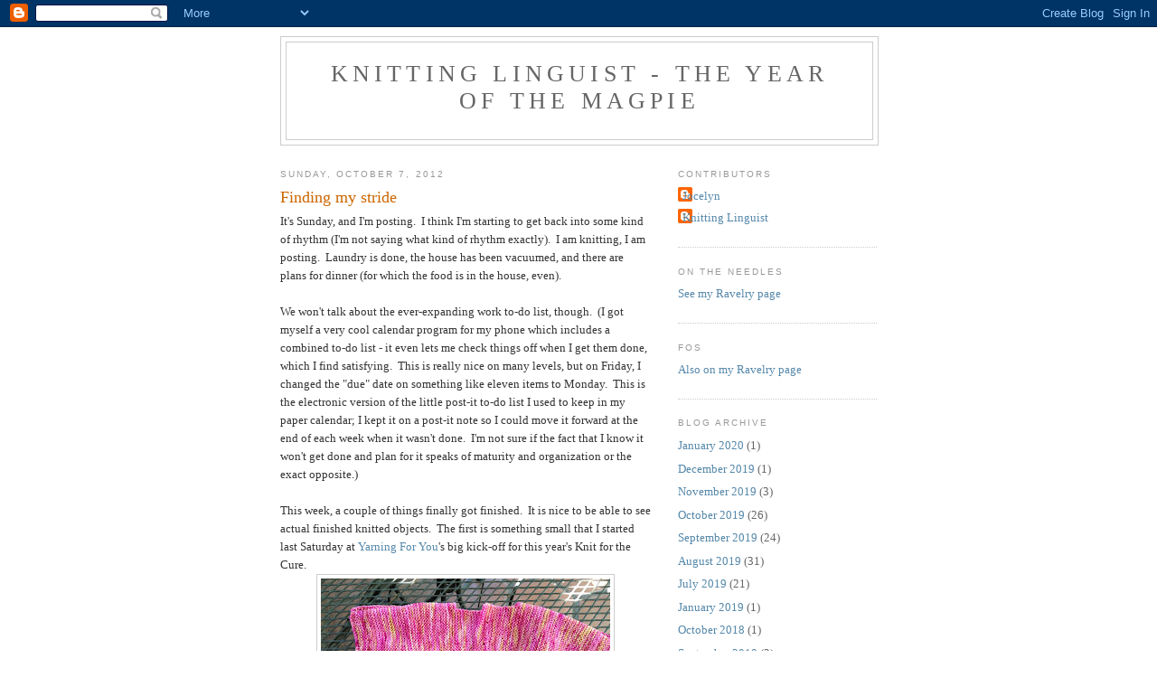

--- FILE ---
content_type: text/html; charset=UTF-8
request_url: https://knittinglinguist.blogspot.com/2012/10/finding-my-stride.html?showComment=1349670050143
body_size: 17022
content:
<!DOCTYPE html>
<html dir='ltr'>
<head>
<link href='https://www.blogger.com/static/v1/widgets/2944754296-widget_css_bundle.css' rel='stylesheet' type='text/css'/>
<meta content='text/html; charset=UTF-8' http-equiv='Content-Type'/>
<meta content='blogger' name='generator'/>
<link href='https://knittinglinguist.blogspot.com/favicon.ico' rel='icon' type='image/x-icon'/>
<link href='http://knittinglinguist.blogspot.com/2012/10/finding-my-stride.html' rel='canonical'/>
<link rel="alternate" type="application/atom+xml" title="Knitting Linguist - The Year of the Magpie - Atom" href="https://knittinglinguist.blogspot.com/feeds/posts/default" />
<link rel="alternate" type="application/rss+xml" title="Knitting Linguist - The Year of the Magpie - RSS" href="https://knittinglinguist.blogspot.com/feeds/posts/default?alt=rss" />
<link rel="service.post" type="application/atom+xml" title="Knitting Linguist - The Year of the Magpie - Atom" href="https://www.blogger.com/feeds/3105432749747104284/posts/default" />

<link rel="alternate" type="application/atom+xml" title="Knitting Linguist - The Year of the Magpie - Atom" href="https://knittinglinguist.blogspot.com/feeds/537453937445599965/comments/default" />
<!--Can't find substitution for tag [blog.ieCssRetrofitLinks]-->
<link href='https://blogger.googleusercontent.com/img/b/R29vZ2xl/AVvXsEi_TsSojy13pi_JlWtG4ed_iRwYent4-WlMrfExjhVQS3y7uHD4nsvqXraRnMG9bRv4kOuwnUzum11d2fy2toymaw0XtvoRHGdcyLQ7xznsTxRXiJQTqUs0VXM6Xghn8mMVi-IAFuPA_KQ/s320/IMG_0395.JPG' rel='image_src'/>
<meta content='http://knittinglinguist.blogspot.com/2012/10/finding-my-stride.html' property='og:url'/>
<meta content='Finding my stride' property='og:title'/>
<meta content='It&#39;s Sunday, and I&#39;m posting.  I think I&#39;m starting to get back into some kind of rhythm (I&#39;m not saying what kind of rhythm exactly).  I am...' property='og:description'/>
<meta content='https://blogger.googleusercontent.com/img/b/R29vZ2xl/AVvXsEi_TsSojy13pi_JlWtG4ed_iRwYent4-WlMrfExjhVQS3y7uHD4nsvqXraRnMG9bRv4kOuwnUzum11d2fy2toymaw0XtvoRHGdcyLQ7xznsTxRXiJQTqUs0VXM6Xghn8mMVi-IAFuPA_KQ/w1200-h630-p-k-no-nu/IMG_0395.JPG' property='og:image'/>
<title>Knitting Linguist - The Year of the Magpie: Finding my stride</title>
<style id='page-skin-1' type='text/css'><!--
/*
-----------------------------------------------
Blogger Template Style
Name:     Minima
Date:     26 Feb 2004
Updated by: Blogger Team
----------------------------------------------- */
/* Use this with templates/template-twocol.html */
body {
background:#ffffff;
margin:0;
color:#333333;
font:x-small Georgia Serif;
font-size/* */:/**/small;
font-size: /**/small;
text-align: center;
}
a:link {
color:#5588aa;
text-decoration:none;
}
a:visited {
color:#999999;
text-decoration:none;
}
a:hover {
color:#cc6600;
text-decoration:underline;
}
a img {
border-width:0;
}
/* Header
-----------------------------------------------
*/
#header-wrapper {
width:660px;
margin:0 auto 10px;
border:1px solid #cccccc;
}
#header-inner {
background-position: center;
margin-left: auto;
margin-right: auto;
}
#header {
margin: 5px;
border: 1px solid #cccccc;
text-align: center;
color:#666666;
}
#header h1 {
margin:5px 5px 0;
padding:15px 20px .25em;
line-height:1.2em;
text-transform:uppercase;
letter-spacing:.2em;
font: normal normal 200% Georgia, Serif;
}
#header a {
color:#666666;
text-decoration:none;
}
#header a:hover {
color:#666666;
}
#header .description {
margin:0 5px 5px;
padding:0 20px 15px;
max-width:700px;
text-transform:uppercase;
letter-spacing:.2em;
line-height: 1.4em;
font: normal normal 78% 'Trebuchet MS', Trebuchet, Arial, Verdana, Sans-serif;
color: #999999;
}
#header img {
margin-left: auto;
margin-right: auto;
}
/* Outer-Wrapper
----------------------------------------------- */
#outer-wrapper {
width: 660px;
margin:0 auto;
padding:10px;
text-align:left;
font: normal normal 100% Georgia, Serif;
}
#main-wrapper {
width: 410px;
float: left;
word-wrap: break-word; /* fix for long text breaking sidebar float in IE */
overflow: hidden;     /* fix for long non-text content breaking IE sidebar float */
}
#sidebar-wrapper {
width: 220px;
float: right;
word-wrap: break-word; /* fix for long text breaking sidebar float in IE */
overflow: hidden;      /* fix for long non-text content breaking IE sidebar float */
}
/* Headings
----------------------------------------------- */
h2 {
margin:1.5em 0 .75em;
font:normal normal 78% 'Trebuchet MS',Trebuchet,Arial,Verdana,Sans-serif;
line-height: 1.4em;
text-transform:uppercase;
letter-spacing:.2em;
color:#999999;
}
/* Posts
-----------------------------------------------
*/
h2.date-header {
margin:1.5em 0 .5em;
}
.post {
margin:.5em 0 1.5em;
border-bottom:1px dotted #cccccc;
padding-bottom:1.5em;
}
.post h3 {
margin:.25em 0 0;
padding:0 0 4px;
font-size:140%;
font-weight:normal;
line-height:1.4em;
color:#cc6600;
}
.post h3 a, .post h3 a:visited, .post h3 strong {
display:block;
text-decoration:none;
color:#cc6600;
font-weight:normal;
}
.post h3 strong, .post h3 a:hover {
color:#333333;
}
.post-body {
margin:0 0 .75em;
line-height:1.6em;
}
.post-body blockquote {
line-height:1.3em;
}
.post-footer {
margin: .75em 0;
color:#999999;
text-transform:uppercase;
letter-spacing:.1em;
font: normal normal 78% 'Trebuchet MS', Trebuchet, Arial, Verdana, Sans-serif;
line-height: 1.4em;
}
.comment-link {
margin-left:.6em;
}
.post img, table.tr-caption-container {
padding:4px;
border:1px solid #cccccc;
}
.tr-caption-container img {
border: none;
padding: 0;
}
.post blockquote {
margin:1em 20px;
}
.post blockquote p {
margin:.75em 0;
}
/* Comments
----------------------------------------------- */
#comments h4 {
margin:1em 0;
font-weight: bold;
line-height: 1.4em;
text-transform:uppercase;
letter-spacing:.2em;
color: #999999;
}
#comments-block {
margin:1em 0 1.5em;
line-height:1.6em;
}
#comments-block .comment-author {
margin:.5em 0;
}
#comments-block .comment-body {
margin:.25em 0 0;
}
#comments-block .comment-footer {
margin:-.25em 0 2em;
line-height: 1.4em;
text-transform:uppercase;
letter-spacing:.1em;
}
#comments-block .comment-body p {
margin:0 0 .75em;
}
.deleted-comment {
font-style:italic;
color:gray;
}
#blog-pager-newer-link {
float: left;
}
#blog-pager-older-link {
float: right;
}
#blog-pager {
text-align: center;
}
.feed-links {
clear: both;
line-height: 2.5em;
}
/* Sidebar Content
----------------------------------------------- */
.sidebar {
color: #666666;
line-height: 1.5em;
}
.sidebar ul {
list-style:none;
margin:0 0 0;
padding:0 0 0;
}
.sidebar li {
margin:0;
padding-top:0;
padding-right:0;
padding-bottom:.25em;
padding-left:15px;
text-indent:-15px;
line-height:1.5em;
}
.sidebar .widget, .main .widget {
border-bottom:1px dotted #cccccc;
margin:0 0 1.5em;
padding:0 0 1.5em;
}
.main .Blog {
border-bottom-width: 0;
}
/* Profile
----------------------------------------------- */
.profile-img {
float: left;
margin-top: 0;
margin-right: 5px;
margin-bottom: 5px;
margin-left: 0;
padding: 4px;
border: 1px solid #cccccc;
}
.profile-data {
margin:0;
text-transform:uppercase;
letter-spacing:.1em;
font: normal normal 78% 'Trebuchet MS', Trebuchet, Arial, Verdana, Sans-serif;
color: #999999;
font-weight: bold;
line-height: 1.6em;
}
.profile-datablock {
margin:.5em 0 .5em;
}
.profile-textblock {
margin: 0.5em 0;
line-height: 1.6em;
}
.profile-link {
font: normal normal 78% 'Trebuchet MS', Trebuchet, Arial, Verdana, Sans-serif;
text-transform: uppercase;
letter-spacing: .1em;
}
/* Footer
----------------------------------------------- */
#footer {
width:660px;
clear:both;
margin:0 auto;
padding-top:15px;
line-height: 1.6em;
text-transform:uppercase;
letter-spacing:.1em;
text-align: center;
}

--></style>
<link href='https://www.blogger.com/dyn-css/authorization.css?targetBlogID=3105432749747104284&amp;zx=d1d399ee-9476-4aec-a4b5-05f0eafb39e8' media='none' onload='if(media!=&#39;all&#39;)media=&#39;all&#39;' rel='stylesheet'/><noscript><link href='https://www.blogger.com/dyn-css/authorization.css?targetBlogID=3105432749747104284&amp;zx=d1d399ee-9476-4aec-a4b5-05f0eafb39e8' rel='stylesheet'/></noscript>
<meta name='google-adsense-platform-account' content='ca-host-pub-1556223355139109'/>
<meta name='google-adsense-platform-domain' content='blogspot.com'/>

</head>
<body>
<div class='navbar section' id='navbar'><div class='widget Navbar' data-version='1' id='Navbar1'><script type="text/javascript">
    function setAttributeOnload(object, attribute, val) {
      if(window.addEventListener) {
        window.addEventListener('load',
          function(){ object[attribute] = val; }, false);
      } else {
        window.attachEvent('onload', function(){ object[attribute] = val; });
      }
    }
  </script>
<div id="navbar-iframe-container"></div>
<script type="text/javascript" src="https://apis.google.com/js/platform.js"></script>
<script type="text/javascript">
      gapi.load("gapi.iframes:gapi.iframes.style.bubble", function() {
        if (gapi.iframes && gapi.iframes.getContext) {
          gapi.iframes.getContext().openChild({
              url: 'https://www.blogger.com/navbar/3105432749747104284?po\x3d537453937445599965\x26origin\x3dhttps://knittinglinguist.blogspot.com',
              where: document.getElementById("navbar-iframe-container"),
              id: "navbar-iframe"
          });
        }
      });
    </script><script type="text/javascript">
(function() {
var script = document.createElement('script');
script.type = 'text/javascript';
script.src = '//pagead2.googlesyndication.com/pagead/js/google_top_exp.js';
var head = document.getElementsByTagName('head')[0];
if (head) {
head.appendChild(script);
}})();
</script>
</div></div>
<div id='outer-wrapper'><div id='wrap2'>
<!-- skip links for text browsers -->
<span id='skiplinks' style='display:none;'>
<a href='#main'>skip to main </a> |
      <a href='#sidebar'>skip to sidebar</a>
</span>
<div id='header-wrapper'>
<div class='header section' id='header'><div class='widget Header' data-version='1' id='Header1'>
<div id='header-inner'>
<div class='titlewrapper'>
<h1 class='title'>
<a href='https://knittinglinguist.blogspot.com/'>
Knitting Linguist - The Year of the Magpie
</a>
</h1>
</div>
<div class='descriptionwrapper'>
<p class='description'><span>
</span></p>
</div>
</div>
</div></div>
</div>
<div id='content-wrapper'>
<div id='crosscol-wrapper' style='text-align:center'>
<div class='crosscol no-items section' id='crosscol'></div>
</div>
<div id='main-wrapper'>
<div class='main section' id='main'><div class='widget Blog' data-version='1' id='Blog1'>
<div class='blog-posts hfeed'>

          <div class="date-outer">
        
<h2 class='date-header'><span>Sunday, October 7, 2012</span></h2>

          <div class="date-posts">
        
<div class='post-outer'>
<div class='post hentry uncustomized-post-template' itemprop='blogPost' itemscope='itemscope' itemtype='http://schema.org/BlogPosting'>
<meta content='https://blogger.googleusercontent.com/img/b/R29vZ2xl/AVvXsEi_TsSojy13pi_JlWtG4ed_iRwYent4-WlMrfExjhVQS3y7uHD4nsvqXraRnMG9bRv4kOuwnUzum11d2fy2toymaw0XtvoRHGdcyLQ7xznsTxRXiJQTqUs0VXM6Xghn8mMVi-IAFuPA_KQ/s320/IMG_0395.JPG' itemprop='image_url'/>
<meta content='3105432749747104284' itemprop='blogId'/>
<meta content='537453937445599965' itemprop='postId'/>
<a name='537453937445599965'></a>
<h3 class='post-title entry-title' itemprop='name'>
Finding my stride
</h3>
<div class='post-header'>
<div class='post-header-line-1'></div>
</div>
<div class='post-body entry-content' id='post-body-537453937445599965' itemprop='description articleBody'>
It's Sunday, and I'm posting.&nbsp; I think I'm starting to get back into some kind of rhythm (I'm not saying what kind of rhythm exactly).&nbsp; I am knitting, I am posting.&nbsp; Laundry is done, the house has been vacuumed, and there are plans for dinner (for which the food is in the house, even).&nbsp;<br />
<br />
We won't talk about the ever-expanding work to-do list, though.&nbsp; (I got myself a very cool calendar program for my phone which includes a combined to-do list - it even lets me check things off when I get them done, which I find satisfying.&nbsp; This is really nice on many levels, but on Friday, I changed the "due" date on something like eleven items to Monday.&nbsp; This is the electronic version of the little post-it to-do list I used to keep in my paper calendar; I kept it on a post-it note so I could move it forward at the end of each week when it wasn't done.&nbsp; I'm not sure if the fact that I know it won't get done and plan for it speaks of maturity and organization or the exact opposite.)<br />
<br />
This week, a couple of things finally got finished.&nbsp; It is nice to be able to see actual finished knitted objects.&nbsp; The first is something small that I started last Saturday at <a href="http://www.yarningforyou.com/">Yarning For You</a>'s big kick-off for this year's Knit for the Cure.<br />
<div class="separator" style="clear: both; text-align: center;">
<a href="https://blogger.googleusercontent.com/img/b/R29vZ2xl/AVvXsEi_TsSojy13pi_JlWtG4ed_iRwYent4-WlMrfExjhVQS3y7uHD4nsvqXraRnMG9bRv4kOuwnUzum11d2fy2toymaw0XtvoRHGdcyLQ7xznsTxRXiJQTqUs0VXM6Xghn8mMVi-IAFuPA_KQ/s1600/IMG_0395.JPG" imageanchor="1" style="margin-left: 1em; margin-right: 1em;"><img border="0" height="240" src="https://blogger.googleusercontent.com/img/b/R29vZ2xl/AVvXsEi_TsSojy13pi_JlWtG4ed_iRwYent4-WlMrfExjhVQS3y7uHD4nsvqXraRnMG9bRv4kOuwnUzum11d2fy2toymaw0XtvoRHGdcyLQ7xznsTxRXiJQTqUs0VXM6Xghn8mMVi-IAFuPA_KQ/s320/IMG_0395.JPG" width="320" /></a></div>
It still needs buttons, but otherwise it's completely done, seams and all.&nbsp; It's a Baby Surprise Jacket (which I have decided may just become an annual thing; they apparently sell quickly, and I find them entertaining to knit), knitted on size 3 needles out of Baah La Jolla, with matching booties (no pattern - I just wing those).&nbsp; I'll try to drop it by the store sometime this week (I'm holding off on the buttons to see if they have anything cute there; otherwise I'll dig into Grandmom's button box for something simple - there are enough small white buttons in there to keep me buttoning Baby Surprise Jackets for years to come).<br />
<br />
I also finished <a href="http://www.ravelry.com/projects/Jocelyn/scoria">Scoria</a>.&nbsp; I started this one as a September KAL with some friends (we're all doing different patterns, so it's a sweater KAL, rather than a particular pattern KAL), and I did actually have all the pieces knitted by the end of the month, as well as a first pass at the seams.&nbsp; But two of them turned out badly, so yesterday I undid them and re-seamed (one shoulder and the neck), and then reblocked it, which made a huge different.&nbsp; I am tolerably pleased.<br />
<div class="separator" style="clear: both; text-align: center;">
<a href="https://blogger.googleusercontent.com/img/b/R29vZ2xl/AVvXsEj41szsEkBfoTIcoKvM2KRWie4fty-i6aCNGrz3z7Zbn4hvo-_dV_nODZ7eTmL14LorKVRJEKy4fYabDJFdJQ3YGwDROHZckDgeEWc83wOOjfzYOorF4pwHcfpgdnH-Vpbq61yx55-bX30/s1600/IMG_0390.jpg" imageanchor="1" style="margin-left: 1em; margin-right: 1em;"><img border="0" height="320" src="https://blogger.googleusercontent.com/img/b/R29vZ2xl/AVvXsEj41szsEkBfoTIcoKvM2KRWie4fty-i6aCNGrz3z7Zbn4hvo-_dV_nODZ7eTmL14LorKVRJEKy4fYabDJFdJQ3YGwDROHZckDgeEWc83wOOjfzYOorF4pwHcfpgdnH-Vpbq61yx55-bX30/s320/IMG_0390.jpg" width="240" /></a></div>
As Rick says, it's not as fitted as some sweaters I've knitted - I think the waist shaping could have been more, well, shapely.&nbsp; That said, I still love the parts of this sweater that made me want to knit it in the first place.&nbsp; The combination of the herringbone pattern and the lace:<br />
<div class="separator" style="clear: both; text-align: center;">
&nbsp;<a href="https://blogger.googleusercontent.com/img/b/R29vZ2xl/AVvXsEjZq3MoLfK3-qFfjvjwuioxtIV25Rl5gEjPdq2-Hs2RFQjC-sWXuBdyw7e9SOL3S_xc30XDPDNy96WW72aQ12-3TCqcEF_2p3GDSJzbgdVqRQRqS6x_MrV4a8tr7E061GKvoJH-AgLMn6U/s1600/IMG_0388.JPG" imageanchor="1" style="margin-left: 1em; margin-right: 1em;"><img border="0" height="240" src="https://blogger.googleusercontent.com/img/b/R29vZ2xl/AVvXsEjZq3MoLfK3-qFfjvjwuioxtIV25Rl5gEjPdq2-Hs2RFQjC-sWXuBdyw7e9SOL3S_xc30XDPDNy96WW72aQ12-3TCqcEF_2p3GDSJzbgdVqRQRqS6x_MrV4a8tr7E061GKvoJH-AgLMn6U/s320/IMG_0388.JPG" width="320" /></a></div>
And the neck:<br />
<div class="separator" style="clear: both; text-align: center;">
<a href="https://blogger.googleusercontent.com/img/b/R29vZ2xl/AVvXsEjmSdb5pTJKIKqkF7s8ggHkCQa2t347nlwacztOlAsk6pAnCaSLyni2QGdONwxkp9RY6-_R61G2AMMF-FB9pDzGr0Rj4CrNcv-fPaT_JlWvuDeT8vx6JdryZbCY6CwB0hBNb3HnWCtWEA0/s1600/IMG_0387.JPG" imageanchor="1" style="margin-left: 1em; margin-right: 1em;"><img border="0" height="240" src="https://blogger.googleusercontent.com/img/b/R29vZ2xl/AVvXsEjmSdb5pTJKIKqkF7s8ggHkCQa2t347nlwacztOlAsk6pAnCaSLyni2QGdONwxkp9RY6-_R61G2AMMF-FB9pDzGr0Rj4CrNcv-fPaT_JlWvuDeT8vx6JdryZbCY6CwB0hBNb3HnWCtWEA0/s320/IMG_0387.JPG" width="320" /></a></div>
It's a very well-written pattern, and this yarn, as always, works up beautifully.<br />
<div class="separator" style="clear: both; text-align: center;">
<a href="https://blogger.googleusercontent.com/img/b/R29vZ2xl/AVvXsEhsDTDCuMTiUkpphEdSztlKiNZQdbFi_CiUK5kUKHQ09Kn5mPxU8e1lnJ9DoOp0N8f8bw9RiinB57SaHDhK3lzy5I-XEUuaV69g8Eg68mWn8RCa1SKBgABg8MIShis7ag_uIlKg2KQ6FN4/s1600/IMG_0385.jpg" imageanchor="1" style="margin-left: 1em; margin-right: 1em;"><img border="0" height="320" src="https://blogger.googleusercontent.com/img/b/R29vZ2xl/AVvXsEhsDTDCuMTiUkpphEdSztlKiNZQdbFi_CiUK5kUKHQ09Kn5mPxU8e1lnJ9DoOp0N8f8bw9RiinB57SaHDhK3lzy5I-XEUuaV69g8Eg68mWn8RCa1SKBgABg8MIShis7ag_uIlKg2KQ6FN4/s320/IMG_0385.jpg" width="240" /></a></div>
<br />To recap, this is the pattern Scoria, from the magazine The Knitter (issue 46).&nbsp; I knitted the medium on size 3 needles, out of 7 balls of Plymouth Vita (a cotton/cashmere blend).&nbsp; I think I probably could have knitted the small size (hindsight 20/20), which might have had the added benefit of not giving me fits of nerves over whether I'd have enough yarn (I did, barely).&nbsp; The happy news is that I dug that yarn out of stash to knit this.&nbsp; I have been trying to convince myself that for every new thing I start (new in the sense of new pattern or new yarn), I need to work my way through something already cast on, or in stash.&nbsp; So all in all, a success.&nbsp; I will wear this - it may even end up being this year's conference sweater.<br />
<br />
Keeping in mind that desire to work my way through some languishing projects and languishing yarn, once these were done, I went back and picked up the second pair of <a href="http://www.ravelry.com/projects/Jocelyn/silk-road-socks-ii">Silk Road Socks</a> - it is high time I wrapped those up.&nbsp; You may remember that I knitted the first pair out of my own pattern, based on a silk woven funerary face covering I saw at an exhibit on textiles from the Silk Road (I saw the exhibit in 2010).&nbsp; That pair went to Younger Daughter, as they were too small for me.&nbsp; However, I had plenty of yarn left over, so I set about reworking the pattern to a larger size and knitting them for me.&nbsp; I had some theory about perhaps entering them into the county fair this past spring, but, as happens, time got away from me and I realized that there was no way I was going to finish the second sock of the pair without making myself very very stressed, and so I set them aside.&nbsp; <br />
<br />
I've been avoiding picking them up again, partly because one of my goals is to write this pattern up, and it's mostly very straightforward, except for the heel turn.&nbsp; I can describe what to do in an intuitive way that might work for some knitters (it essentially involves turning the heel as one does, using yellow yarn to ssk or p2tog if both stitches are yellow, and blue if both are blue, and if they are different colors, using blue unless that would mean more than three blues in a row), but that kind of description really wouldn't work for some knitters, so I want to work through it this time with my notebook in hand, and to take row-by-row notes.&nbsp; That's been putting me off.&nbsp; So I girded my loins and hauled everything out and set back to work.<br />
<div class="separator" style="clear: both; text-align: center;">
<a href="https://blogger.googleusercontent.com/img/b/R29vZ2xl/AVvXsEghdlmaKXwjaw_QnZmwO0yo4AGS6sTyem6tTS26cLwSBsM5N_j53C1Vq_S9XdcaHefZGXlQmHJZS3NYgdYm3KoE14CLlsT90zvr6zTWaqcPCdaUMMqy3AhfTt8RuN6D9nltVZiTb61cw_M/s1600/IMG_0391.jpg" imageanchor="1" style="margin-left: 1em; margin-right: 1em;"><img border="0" height="240" src="https://blogger.googleusercontent.com/img/b/R29vZ2xl/AVvXsEghdlmaKXwjaw_QnZmwO0yo4AGS6sTyem6tTS26cLwSBsM5N_j53C1Vq_S9XdcaHefZGXlQmHJZS3NYgdYm3KoE14CLlsT90zvr6zTWaqcPCdaUMMqy3AhfTt8RuN6D9nltVZiTb61cw_M/s320/IMG_0391.jpg" width="320" /></a></div>
I am now done with the leg of the second sock, and am working on the heel flap.&nbsp; I transferred the notes for the pattern to my new knitting notebook (more on that in a moment), and now have some sense of what I already know and what I need to know to write the pattern.&nbsp; The only question I have for myself is whether I need to knit one more heel turn for the smaller size (in "scratch" yarn, even - and without a sock attached) so that I can write that out row by row as well.&nbsp; We shall see.<br />
<br />
As for that notebook, that's something else I've wanted to post about.&nbsp; It arrived in the mail from New Zealand, in a little care package from <a href="http://knitknitfrog.blogspot.com/">Stella</a>, some time ago, and I've been meaning to share it.&nbsp; If you don't read her blog, and if you want some inspiration, it is most definitely a place to go.&nbsp; Not only is she a skilled and veteran knitter and spinner, she is also (among many other things) a lover of fountain pens (a woman after my own heart), and she (fairly) recently learned bookbinding, and has been making lovely books of various sorts, all with fountain-pen-grade paper - and this one has knitter's graph paper on every page.<br />
<div class="separator" style="clear: both; text-align: center;">
<a href="https://blogger.googleusercontent.com/img/b/R29vZ2xl/AVvXsEhB6durm_ZTj4B3SRrVY3d4TXdxN3yGhTAjYL21O8x_UxvAXbwRmhpVIWgiTX1kOsMNoIuti38xxq1pol-2p6HyyvV0gw6o-5HttnAaGq5wRr0NprAvxhfZTd5LrL24v0UfN0KteSPmdoY/s1600/IMG_0393.jpg" imageanchor="1" style="margin-left: 1em; margin-right: 1em;"><img border="0" height="240" src="https://blogger.googleusercontent.com/img/b/R29vZ2xl/AVvXsEhB6durm_ZTj4B3SRrVY3d4TXdxN3yGhTAjYL21O8x_UxvAXbwRmhpVIWgiTX1kOsMNoIuti38xxq1pol-2p6HyyvV0gw6o-5HttnAaGq5wRr0NprAvxhfZTd5LrL24v0UfN0KteSPmdoY/s320/IMG_0393.jpg" width="320" /></a></div>
She bound it so that it will stay open, with plenty of room to add in yarn labels and bits of yarn and swatches and all of the things that make a good knitting notebook.&nbsp; And she covered it in wonderful paper.<br />
<div class="separator" style="clear: both; text-align: center;">
<a href="https://blogger.googleusercontent.com/img/b/R29vZ2xl/AVvXsEgA9OdNVB6Z0hyHbshD3YbCVbviyVlIDnXBFE2G_FYzdnZtXHOl4-zvEYBAEB__JwyYwpPcy4AE7e4z8lVddZ-DxR9kxD8uYXdbopizEKZM1Zn_iIVKpzINDbCZ0wygfhb_DH7Tp8Qu5Aw/s1600/IMG_0392.jpg" imageanchor="1" style="margin-left: 1em; margin-right: 1em;"><img border="0" height="320" src="https://blogger.googleusercontent.com/img/b/R29vZ2xl/AVvXsEgA9OdNVB6Z0hyHbshD3YbCVbviyVlIDnXBFE2G_FYzdnZtXHOl4-zvEYBAEB__JwyYwpPcy4AE7e4z8lVddZ-DxR9kxD8uYXdbopizEKZM1Zn_iIVKpzINDbCZ0wygfhb_DH7Tp8Qu5Aw/s320/IMG_0392.jpg" width="240" /></a></div>
Isn't it lovely?&nbsp; I have been feeling rather far away, somehow, from my own design work and fooling around (in the creative sense) for the last little while, but this notebook has been rather calling to me to get back to it.&nbsp; It's hard to ignore that kind of lure, and I'm glad I finally found the time this weekend to breathe a little bit and get my head around this project.&nbsp; (There's a second project that I hope will get kicked off that's long been on my back burner; more on that in another post.)<br />
<br />
And finally, on the subject of inspiration, I have to mention the other impetus I lately had to get back into the more creative side of my knitting.&nbsp; Ellen and Jan, of <a href="http://twinset.us/">Twinset Designs</a>, have begun their own podcast (I think this calls for an exclamation point)!&nbsp; I was delighted when I found out, and delighted during every second of both of the podcasts they've put out so far, and if you are looking for a new podcast (or if you are new to knitting podcasts and interested in diving in), I highly recommend it.&nbsp; They are both designers, and prolific knitters - they're also both spinners - and I find that listening to them talk about the way they think about knitting gets my brain moving in interesting ways.&nbsp; You can find out more about it <a href="http://twinset.us/?page_id=5129">here</a>.&nbsp; <br />
<br />
And now I think it's time to go contemplate that second project...
<div style='clear: both;'></div>
</div>
<div class='post-footer'>
<div class='post-footer-line post-footer-line-1'>
<span class='post-author vcard'>
Posted by
<span class='fn' itemprop='author' itemscope='itemscope' itemtype='http://schema.org/Person'>
<meta content='https://www.blogger.com/profile/06289230533275408343' itemprop='url'/>
<a class='g-profile' href='https://www.blogger.com/profile/06289230533275408343' rel='author' title='author profile'>
<span itemprop='name'>Knitting Linguist</span>
</a>
</span>
</span>
<span class='post-timestamp'>
at
<meta content='http://knittinglinguist.blogspot.com/2012/10/finding-my-stride.html' itemprop='url'/>
<a class='timestamp-link' href='https://knittinglinguist.blogspot.com/2012/10/finding-my-stride.html' rel='bookmark' title='permanent link'><abbr class='published' itemprop='datePublished' title='2012-10-07T16:11:00-07:00'>4:11&#8239;PM</abbr></a>
</span>
<span class='post-comment-link'>
</span>
<span class='post-icons'>
<span class='item-control blog-admin pid-2132642665'>
<a href='https://www.blogger.com/post-edit.g?blogID=3105432749747104284&postID=537453937445599965&from=pencil' title='Edit Post'>
<img alt='' class='icon-action' height='18' src='https://resources.blogblog.com/img/icon18_edit_allbkg.gif' width='18'/>
</a>
</span>
</span>
<div class='post-share-buttons goog-inline-block'>
</div>
</div>
<div class='post-footer-line post-footer-line-2'>
<span class='post-labels'>
Labels:
<a href='https://knittinglinguist.blogspot.com/search/label/knitting' rel='tag'>knitting</a>,
<a href='https://knittinglinguist.blogspot.com/search/label/musing' rel='tag'>musing</a>,
<a href='https://knittinglinguist.blogspot.com/search/label/sweater' rel='tag'>sweater</a>
</span>
</div>
<div class='post-footer-line post-footer-line-3'>
<span class='post-location'>
</span>
</div>
</div>
</div>
<div class='comments' id='comments'>
<a name='comments'></a>
<h4>13 comments:</h4>
<div id='Blog1_comments-block-wrapper'>
<dl class='avatar-comment-indent' id='comments-block'>
<dt class='comment-author ' id='c1934131294091245179'>
<a name='c1934131294091245179'></a>
<div class="avatar-image-container avatar-stock"><span dir="ltr"><a href="http://twinset.us" target="" rel="nofollow" onclick=""><img src="//resources.blogblog.com/img/blank.gif" width="35" height="35" alt="" title="twinsetellen">

</a></span></div>
<a href='http://twinset.us' rel='nofollow'>twinsetellen</a>
said...
</dt>
<dd class='comment-body' id='Blog1_cmt-1934131294091245179'>
<p>
Scoria really is lovely, and I can&#39;t believe how quickly you got this beauty knit up.  She suits you, that neckline especially.<br /><br />I&#39;m so looking forward to that sock pattern.  I know what you mean about not making yourself sit down to take those row by row notes.  But now that you have, I bet it pulls you right through it and soon I will be able to knit them!<br /><br />(Thank you for the kind words on the &#39;cast.  Your blog, of course, has been inspirational to our designs, too!)3 oyedong
</p>
</dd>
<dd class='comment-footer'>
<span class='comment-timestamp'>
<a href='https://knittinglinguist.blogspot.com/2012/10/finding-my-stride.html?showComment=1349662407397#c1934131294091245179' title='comment permalink'>
October 7, 2012 at 7:13&#8239;PM
</a>
<span class='item-control blog-admin pid-446761758'>
<a class='comment-delete' href='https://www.blogger.com/comment/delete/3105432749747104284/1934131294091245179' title='Delete Comment'>
<img src='https://resources.blogblog.com/img/icon_delete13.gif'/>
</a>
</span>
</span>
</dd>
<dt class='comment-author ' id='c4609782603120880707'>
<a name='c4609782603120880707'></a>
<div class="avatar-image-container vcard"><span dir="ltr"><a href="https://www.blogger.com/profile/14882379160257076434" target="" rel="nofollow" onclick="" class="avatar-hovercard" id="av-4609782603120880707-14882379160257076434"><img src="https://resources.blogblog.com/img/blank.gif" width="35" height="35" class="delayLoad" style="display: none;" longdesc="//blogger.googleusercontent.com/img/b/R29vZ2xl/AVvXsEiyO4YekL0pV5cm74uVxQxAIcJfmQSr6gKbnj5HhNmXEJ1Ux-hr1eN86RbyQSZI5-ovgIuZ4N1EvX_xSAQmIGy-EGKdh66pg99uXS6AFdewRuXrjpPA4nuqqcBGwOB6Cg/s45-c/16998926_10212415837530616_8268946134900218038_n.jpg%3Foh%3Dc9f5bf3bc4ea66a9ceedc1fdc5531d6e%26oe%3D5927AFF0" alt="" title="Allison">

<noscript><img src="//blogger.googleusercontent.com/img/b/R29vZ2xl/AVvXsEiyO4YekL0pV5cm74uVxQxAIcJfmQSr6gKbnj5HhNmXEJ1Ux-hr1eN86RbyQSZI5-ovgIuZ4N1EvX_xSAQmIGy-EGKdh66pg99uXS6AFdewRuXrjpPA4nuqqcBGwOB6Cg/s45-c/16998926_10212415837530616_8268946134900218038_n.jpg%3Foh%3Dc9f5bf3bc4ea66a9ceedc1fdc5531d6e%26oe%3D5927AFF0" width="35" height="35" class="photo" alt=""></noscript></a></span></div>
<a href='https://www.blogger.com/profile/14882379160257076434' rel='nofollow'>Allison</a>
said...
</dt>
<dd class='comment-body' id='Blog1_cmt-4609782603120880707'>
<p>
The sweater looks great; I love the lace.<br /><br />I, too, am looking forward to the sock pattern.
</p>
</dd>
<dd class='comment-footer'>
<span class='comment-timestamp'>
<a href='https://knittinglinguist.blogspot.com/2012/10/finding-my-stride.html?showComment=1349670050143#c4609782603120880707' title='comment permalink'>
October 7, 2012 at 9:20&#8239;PM
</a>
<span class='item-control blog-admin pid-675156909'>
<a class='comment-delete' href='https://www.blogger.com/comment/delete/3105432749747104284/4609782603120880707' title='Delete Comment'>
<img src='https://resources.blogblog.com/img/icon_delete13.gif'/>
</a>
</span>
</span>
</dd>
<dt class='comment-author ' id='c606352655910880157'>
<a name='c606352655910880157'></a>
<div class="avatar-image-container vcard"><span dir="ltr"><a href="https://www.blogger.com/profile/02912030095491960175" target="" rel="nofollow" onclick="" class="avatar-hovercard" id="av-606352655910880157-02912030095491960175"><img src="https://resources.blogblog.com/img/blank.gif" width="35" height="35" class="delayLoad" style="display: none;" longdesc="//4.bp.blogspot.com/-SazNaJmSvF8/Zblw0E5QlVI/AAAAAAAAZ6Y/9Vf_YUOprTcsy6zhDZVTg70V53D1QtahQCK4BGAYYCw/s35/John%252Band%252BLinda%252Bcropped.jpg" alt="" title="Willow">

<noscript><img src="//4.bp.blogspot.com/-SazNaJmSvF8/Zblw0E5QlVI/AAAAAAAAZ6Y/9Vf_YUOprTcsy6zhDZVTg70V53D1QtahQCK4BGAYYCw/s35/John%252Band%252BLinda%252Bcropped.jpg" width="35" height="35" class="photo" alt=""></noscript></a></span></div>
<a href='https://www.blogger.com/profile/02912030095491960175' rel='nofollow'>Willow</a>
said...
</dt>
<dd class='comment-body' id='Blog1_cmt-606352655910880157'>
<p>
I saw the photo of the Baby Surprise Jacket and recognized it immediately as BSJ!  LOVE love LOVE that pattern.<br /><br />That notebook is truly a work of art.  How can you bear to write in it?  I know.  It&#39;s supposed to be written in. :)
</p>
</dd>
<dd class='comment-footer'>
<span class='comment-timestamp'>
<a href='https://knittinglinguist.blogspot.com/2012/10/finding-my-stride.html?showComment=1349671140796#c606352655910880157' title='comment permalink'>
October 7, 2012 at 9:39&#8239;PM
</a>
<span class='item-control blog-admin pid-365906777'>
<a class='comment-delete' href='https://www.blogger.com/comment/delete/3105432749747104284/606352655910880157' title='Delete Comment'>
<img src='https://resources.blogblog.com/img/icon_delete13.gif'/>
</a>
</span>
</span>
</dd>
<dt class='comment-author ' id='c8808732579078011636'>
<a name='c8808732579078011636'></a>
<div class="avatar-image-container vcard"><span dir="ltr"><a href="https://www.blogger.com/profile/05073753506202447996" target="" rel="nofollow" onclick="" class="avatar-hovercard" id="av-8808732579078011636-05073753506202447996"><img src="https://resources.blogblog.com/img/blank.gif" width="35" height="35" class="delayLoad" style="display: none;" longdesc="//blogger.googleusercontent.com/img/b/R29vZ2xl/AVvXsEikscNh78fzbNF4BV19mT4zd_fD-IeEvKqtlgQoCuuADU7QPvZqZg6Rwn4EWPVcSFTFtxJgeHiESvxlTox0y9k9C4vM8WYN0Q91FTsm73PmC8wPHBCznzUzU8QixJUhlcc/s45-c/socks.jpg" alt="" title="Stell">

<noscript><img src="//blogger.googleusercontent.com/img/b/R29vZ2xl/AVvXsEikscNh78fzbNF4BV19mT4zd_fD-IeEvKqtlgQoCuuADU7QPvZqZg6Rwn4EWPVcSFTFtxJgeHiESvxlTox0y9k9C4vM8WYN0Q91FTsm73PmC8wPHBCznzUzU8QixJUhlcc/s45-c/socks.jpg" width="35" height="35" class="photo" alt=""></noscript></a></span></div>
<a href='https://www.blogger.com/profile/05073753506202447996' rel='nofollow'>Stell</a>
said...
</dt>
<dd class='comment-body' id='Blog1_cmt-8808732579078011636'>
<span class='deleted-comment'>This comment has been removed by the author.</span>
</dd>
<dd class='comment-footer'>
<span class='comment-timestamp'>
<a href='https://knittinglinguist.blogspot.com/2012/10/finding-my-stride.html?showComment=1349673633256#c8808732579078011636' title='comment permalink'>
October 7, 2012 at 10:20&#8239;PM
</a>
<span class='item-control blog-admin '>
<a class='comment-delete' href='https://www.blogger.com/comment/delete/3105432749747104284/8808732579078011636' title='Delete Comment'>
<img src='https://resources.blogblog.com/img/icon_delete13.gif'/>
</a>
</span>
</span>
</dd>
<dt class='comment-author ' id='c5553558388235073554'>
<a name='c5553558388235073554'></a>
<div class="avatar-image-container vcard"><span dir="ltr"><a href="https://www.blogger.com/profile/05073753506202447996" target="" rel="nofollow" onclick="" class="avatar-hovercard" id="av-5553558388235073554-05073753506202447996"><img src="https://resources.blogblog.com/img/blank.gif" width="35" height="35" class="delayLoad" style="display: none;" longdesc="//blogger.googleusercontent.com/img/b/R29vZ2xl/AVvXsEikscNh78fzbNF4BV19mT4zd_fD-IeEvKqtlgQoCuuADU7QPvZqZg6Rwn4EWPVcSFTFtxJgeHiESvxlTox0y9k9C4vM8WYN0Q91FTsm73PmC8wPHBCznzUzU8QixJUhlcc/s45-c/socks.jpg" alt="" title="Stell">

<noscript><img src="//blogger.googleusercontent.com/img/b/R29vZ2xl/AVvXsEikscNh78fzbNF4BV19mT4zd_fD-IeEvKqtlgQoCuuADU7QPvZqZg6Rwn4EWPVcSFTFtxJgeHiESvxlTox0y9k9C4vM8WYN0Q91FTsm73PmC8wPHBCznzUzU8QixJUhlcc/s45-c/socks.jpg" width="35" height="35" class="photo" alt=""></noscript></a></span></div>
<a href='https://www.blogger.com/profile/05073753506202447996' rel='nofollow'>Stell</a>
said...
</dt>
<dd class='comment-body' id='Blog1_cmt-5553558388235073554'>
<p>
I will try again, without silly typos, love the neckline on the latest sweater, and the chart in the knit note book looks intriguing, thank you for using the book as intended. Th e folk art animal inspired cover just seemed right for that book. 
</p>
</dd>
<dd class='comment-footer'>
<span class='comment-timestamp'>
<a href='https://knittinglinguist.blogspot.com/2012/10/finding-my-stride.html?showComment=1349673773957#c5553558388235073554' title='comment permalink'>
October 7, 2012 at 10:22&#8239;PM
</a>
<span class='item-control blog-admin pid-548646232'>
<a class='comment-delete' href='https://www.blogger.com/comment/delete/3105432749747104284/5553558388235073554' title='Delete Comment'>
<img src='https://resources.blogblog.com/img/icon_delete13.gif'/>
</a>
</span>
</span>
</dd>
<dt class='comment-author ' id='c1828227407936734923'>
<a name='c1828227407936734923'></a>
<div class="avatar-image-container avatar-stock"><span dir="ltr"><a href="https://www.blogger.com/profile/05588244535423212079" target="" rel="nofollow" onclick="" class="avatar-hovercard" id="av-1828227407936734923-05588244535423212079"><img src="//www.blogger.com/img/blogger_logo_round_35.png" width="35" height="35" alt="" title="Mary Lou">

</a></span></div>
<a href='https://www.blogger.com/profile/05588244535423212079' rel='nofollow'>Mary Lou</a>
said...
</dt>
<dd class='comment-body' id='Blog1_cmt-1828227407936734923'>
<p>
What a lovely book.  I used to be a real fountain pen user, but the quality of paper these days just doesn&#39;t seem to work.  I haven&#39;t listened to the new podcast, I have it on the list, though.  I watched the spinning video, nicely done by the spinner and the videographer.  And yes, I tape things and I also dial my iphone.
</p>
</dd>
<dd class='comment-footer'>
<span class='comment-timestamp'>
<a href='https://knittinglinguist.blogspot.com/2012/10/finding-my-stride.html?showComment=1349705900183#c1828227407936734923' title='comment permalink'>
October 8, 2012 at 7:18&#8239;AM
</a>
<span class='item-control blog-admin pid-1430735574'>
<a class='comment-delete' href='https://www.blogger.com/comment/delete/3105432749747104284/1828227407936734923' title='Delete Comment'>
<img src='https://resources.blogblog.com/img/icon_delete13.gif'/>
</a>
</span>
</span>
</dd>
<dt class='comment-author ' id='c7898585585297098476'>
<a name='c7898585585297098476'></a>
<div class="avatar-image-container avatar-stock"><span dir="ltr"><img src="//resources.blogblog.com/img/blank.gif" width="35" height="35" alt="" title="Anonymous">

</span></div>
Anonymous
said...
</dt>
<dd class='comment-body' id='Blog1_cmt-7898585585297098476'>
<p>
That book is gorgeous!<br /><br />Glad you&#39;re finding a sort of rhythm.  I suppose I am too, maybe?  I&#39;m curious about the calendar system you use on your phone.  I&#39;ve been using Remember the Milk but I&#39;m afraid that I&#39;m more familiar with the &quot;postpone&quot; button than the &quot;complete task&quot; button!
</p>
</dd>
<dd class='comment-footer'>
<span class='comment-timestamp'>
<a href='https://knittinglinguist.blogspot.com/2012/10/finding-my-stride.html?showComment=1349725343014#c7898585585297098476' title='comment permalink'>
October 8, 2012 at 12:42&#8239;PM
</a>
<span class='item-control blog-admin pid-446761758'>
<a class='comment-delete' href='https://www.blogger.com/comment/delete/3105432749747104284/7898585585297098476' title='Delete Comment'>
<img src='https://resources.blogblog.com/img/icon_delete13.gif'/>
</a>
</span>
</span>
</dd>
<dt class='comment-author ' id='c2139520322774546707'>
<a name='c2139520322774546707'></a>
<div class="avatar-image-container vcard"><span dir="ltr"><a href="https://www.blogger.com/profile/07760744006915967397" target="" rel="nofollow" onclick="" class="avatar-hovercard" id="av-2139520322774546707-07760744006915967397"><img src="https://resources.blogblog.com/img/blank.gif" width="35" height="35" class="delayLoad" style="display: none;" longdesc="//4.bp.blogspot.com/_ROTx7eTnNKE/S5Tf53yeF9I/AAAAAAAADVo/h5pWLw2-sTc/S45-s35/2007%2BFeb%2B24%2Bworkshop%2Bmy%2Bhands.jpg" alt="" title="Lynne">

<noscript><img src="//4.bp.blogspot.com/_ROTx7eTnNKE/S5Tf53yeF9I/AAAAAAAADVo/h5pWLw2-sTc/S45-s35/2007%2BFeb%2B24%2Bworkshop%2Bmy%2Bhands.jpg" width="35" height="35" class="photo" alt=""></noscript></a></span></div>
<a href='https://www.blogger.com/profile/07760744006915967397' rel='nofollow'>Lynne</a>
said...
</dt>
<dd class='comment-body' id='Blog1_cmt-2139520322774546707'>
<p>
That new knitting journal is absolutely fabulous! I love Scoria - I like my clothes loose-fitting so it looks fine to me! I think you were wise not to attempt the second sock in time for the fair, there is always next year and our hobbies are meant to bring us relaxation, not stress!
</p>
</dd>
<dd class='comment-footer'>
<span class='comment-timestamp'>
<a href='https://knittinglinguist.blogspot.com/2012/10/finding-my-stride.html?showComment=1349783090855#c2139520322774546707' title='comment permalink'>
October 9, 2012 at 4:44&#8239;AM
</a>
<span class='item-control blog-admin pid-1784548562'>
<a class='comment-delete' href='https://www.blogger.com/comment/delete/3105432749747104284/2139520322774546707' title='Delete Comment'>
<img src='https://resources.blogblog.com/img/icon_delete13.gif'/>
</a>
</span>
</span>
</dd>
<dt class='comment-author ' id='c7485458026473934675'>
<a name='c7485458026473934675'></a>
<div class="avatar-image-container vcard"><span dir="ltr"><a href="https://www.blogger.com/profile/13337300042637714815" target="" rel="nofollow" onclick="" class="avatar-hovercard" id="av-7485458026473934675-13337300042637714815"><img src="https://resources.blogblog.com/img/blank.gif" width="35" height="35" class="delayLoad" style="display: none;" longdesc="//blogger.googleusercontent.com/img/b/R29vZ2xl/AVvXsEibnbrrB9Ma36gGdTWzuI8OnIrqbIJF35QWYraRKAqnwOGdpWyAUtik5aR3-7uJyPY6VpyB4Jtfcw_5jQ3ZLV_GkuHsHBmOCK_mGUcFATK0EaEP2S3dGGJCXDS_iYYTkio/s45-c/8084FB47-032A-4B52-9E5D-8CDFD9044A2C.jpeg" alt="" title="Nana Sadie">

<noscript><img src="//blogger.googleusercontent.com/img/b/R29vZ2xl/AVvXsEibnbrrB9Ma36gGdTWzuI8OnIrqbIJF35QWYraRKAqnwOGdpWyAUtik5aR3-7uJyPY6VpyB4Jtfcw_5jQ3ZLV_GkuHsHBmOCK_mGUcFATK0EaEP2S3dGGJCXDS_iYYTkio/s45-c/8084FB47-032A-4B52-9E5D-8CDFD9044A2C.jpeg" width="35" height="35" class="photo" alt=""></noscript></a></span></div>
<a href='https://www.blogger.com/profile/13337300042637714815' rel='nofollow'>Nana Sadie</a>
said...
</dt>
<dd class='comment-body' id='Blog1_cmt-7485458026473934675'>
<p>
Wow. On all counts. Gorgeous stuff, and now I have a new blog to read. Whoohoo!<br /><br />And I must go check out the Twins podcasts, but first? Fill me in on that calendar app?<br />Pretty please???
</p>
</dd>
<dd class='comment-footer'>
<span class='comment-timestamp'>
<a href='https://knittinglinguist.blogspot.com/2012/10/finding-my-stride.html?showComment=1349810866036#c7485458026473934675' title='comment permalink'>
October 9, 2012 at 12:27&#8239;PM
</a>
<span class='item-control blog-admin pid-1943555500'>
<a class='comment-delete' href='https://www.blogger.com/comment/delete/3105432749747104284/7485458026473934675' title='Delete Comment'>
<img src='https://resources.blogblog.com/img/icon_delete13.gif'/>
</a>
</span>
</span>
</dd>
<dt class='comment-author ' id='c3810150322885309916'>
<a name='c3810150322885309916'></a>
<div class="avatar-image-container vcard"><span dir="ltr"><a href="https://www.blogger.com/profile/10935983082800639404" target="" rel="nofollow" onclick="" class="avatar-hovercard" id="av-3810150322885309916-10935983082800639404"><img src="https://resources.blogblog.com/img/blank.gif" width="35" height="35" class="delayLoad" style="display: none;" longdesc="//blogger.googleusercontent.com/img/b/R29vZ2xl/AVvXsEj3y0San3GvR6bEBvOvdLoZ-m3wgAlLjINalJHI-VwDE4Dt97v6WRvWmUgMZl117C-tJL9BRn945eWX7nNSEfCRbPw5s-QvCLKAywU-5JUqOYDXaFzmQ1SuaRVcB1t3Eg/s45-c/559401_525082299620_1185843753_n.jpg" alt="" title="Alicia">

<noscript><img src="//blogger.googleusercontent.com/img/b/R29vZ2xl/AVvXsEj3y0San3GvR6bEBvOvdLoZ-m3wgAlLjINalJHI-VwDE4Dt97v6WRvWmUgMZl117C-tJL9BRn945eWX7nNSEfCRbPw5s-QvCLKAywU-5JUqOYDXaFzmQ1SuaRVcB1t3Eg/s45-c/559401_525082299620_1185843753_n.jpg" width="35" height="35" class="photo" alt=""></noscript></a></span></div>
<a href='https://www.blogger.com/profile/10935983082800639404' rel='nofollow'>Alicia</a>
said...
</dt>
<dd class='comment-body' id='Blog1_cmt-3810150322885309916'>
<p>
I just found your blog and I love it! I&#39;m a knitter and am currently working on my masters in linguistics at SDSU :) Thanks for posting! It&#39;s fun to know there&#39;s someone else in San Diego with the same interests.
</p>
</dd>
<dd class='comment-footer'>
<span class='comment-timestamp'>
<a href='https://knittinglinguist.blogspot.com/2012/10/finding-my-stride.html?showComment=1349847644694#c3810150322885309916' title='comment permalink'>
October 9, 2012 at 10:40&#8239;PM
</a>
<span class='item-control blog-admin pid-1148289196'>
<a class='comment-delete' href='https://www.blogger.com/comment/delete/3105432749747104284/3810150322885309916' title='Delete Comment'>
<img src='https://resources.blogblog.com/img/icon_delete13.gif'/>
</a>
</span>
</span>
</dd>
<dt class='comment-author ' id='c6006470988486639832'>
<a name='c6006470988486639832'></a>
<div class="avatar-image-container avatar-stock"><span dir="ltr"><a href="https://www.blogger.com/profile/12941668303286640744" target="" rel="nofollow" onclick="" class="avatar-hovercard" id="av-6006470988486639832-12941668303286640744"><img src="//www.blogger.com/img/blogger_logo_round_35.png" width="35" height="35" alt="" title="EGunn">

</a></span></div>
<a href='https://www.blogger.com/profile/12941668303286640744' rel='nofollow'>EGunn</a>
said...
</dt>
<dd class='comment-body' id='Blog1_cmt-6006470988486639832'>
<p>
Scoria is beautiful. I always think that I want a shaped sweater, but some of the most comfortable, go-to sweaters I&#39;ve owned have been largely shapeless. There&#39;s just something simple about them that makes them easy to wear. <br /><br />Your knitting notebook is also wonderful. I used to love making my own journals, but I&#39;ve never tried a knitting notebook. Maybe someday I&#39;ll get back to it...<br /><br />I know exactly what you mean about pattern writing. I think that&#39;s one of the big reasons I don&#39;t love doing it. I&#39;ve had the waving lace sweater on the needles for months waiting for the brainspace to sit down and document some pieces of the process so that I can finish the back and start the sleeves. Glad your socks are progressing again...they really will make an incredible pattern.
</p>
</dd>
<dd class='comment-footer'>
<span class='comment-timestamp'>
<a href='https://knittinglinguist.blogspot.com/2012/10/finding-my-stride.html?showComment=1349915945724#c6006470988486639832' title='comment permalink'>
October 10, 2012 at 5:39&#8239;PM
</a>
<span class='item-control blog-admin pid-385755191'>
<a class='comment-delete' href='https://www.blogger.com/comment/delete/3105432749747104284/6006470988486639832' title='Delete Comment'>
<img src='https://resources.blogblog.com/img/icon_delete13.gif'/>
</a>
</span>
</span>
</dd>
<dt class='comment-author ' id='c8204244617652460229'>
<a name='c8204244617652460229'></a>
<div class="avatar-image-container vcard"><span dir="ltr"><a href="https://www.blogger.com/profile/10325359641194305097" target="" rel="nofollow" onclick="" class="avatar-hovercard" id="av-8204244617652460229-10325359641194305097"><img src="https://resources.blogblog.com/img/blank.gif" width="35" height="35" class="delayLoad" style="display: none;" longdesc="//blogger.googleusercontent.com/img/b/R29vZ2xl/AVvXsEh4cDPVXZ8NPSb9ZxAj_uACEp4ZKQty0BjE8PxUinHkgqvkXfML9S0Oc4WLEaJuo88XuobN4jKuCe7AXw-zYlrPNa12iTgTJk-d-QVR6y1o3jFmPiMeuupEzQYn8DA/s45-c/me.JPG" alt="" title="RobinH">

<noscript><img src="//blogger.googleusercontent.com/img/b/R29vZ2xl/AVvXsEh4cDPVXZ8NPSb9ZxAj_uACEp4ZKQty0BjE8PxUinHkgqvkXfML9S0Oc4WLEaJuo88XuobN4jKuCe7AXw-zYlrPNa12iTgTJk-d-QVR6y1o3jFmPiMeuupEzQYn8DA/s45-c/me.JPG" width="35" height="35" class="photo" alt=""></noscript></a></span></div>
<a href='https://www.blogger.com/profile/10325359641194305097' rel='nofollow'>RobinH</a>
said...
</dt>
<dd class='comment-body' id='Blog1_cmt-8204244617652460229'>
<p>
Scoria is lovely!  And I am wildly impressed by the neatness of your knitting notebook.  I put this sort of thing in three ring binders, because I can write stuff up legibly on the computer and print it out that way.  (I&#39;ve also got a pattern-in-process that has been sitting around since midsummer.)<br />
</p>
</dd>
<dd class='comment-footer'>
<span class='comment-timestamp'>
<a href='https://knittinglinguist.blogspot.com/2012/10/finding-my-stride.html?showComment=1350043934019#c8204244617652460229' title='comment permalink'>
October 12, 2012 at 5:12&#8239;AM
</a>
<span class='item-control blog-admin pid-722477476'>
<a class='comment-delete' href='https://www.blogger.com/comment/delete/3105432749747104284/8204244617652460229' title='Delete Comment'>
<img src='https://resources.blogblog.com/img/icon_delete13.gif'/>
</a>
</span>
</span>
</dd>
<dt class='comment-author ' id='c8815597929025163486'>
<a name='c8815597929025163486'></a>
<div class="avatar-image-container avatar-stock"><span dir="ltr"><a href="https://www.blogger.com/profile/07532734471654743459" target="" rel="nofollow" onclick="" class="avatar-hovercard" id="av-8815597929025163486-07532734471654743459"><img src="//www.blogger.com/img/blogger_logo_round_35.png" width="35" height="35" alt="" title="Rachael">

</a></span></div>
<a href='https://www.blogger.com/profile/07532734471654743459' rel='nofollow'>Rachael</a>
said...
</dt>
<dd class='comment-body' id='Blog1_cmt-8815597929025163486'>
<p>
LOVELY sweater, I think it looks just right, the details on that work with a looser fit, I think.  I adore the neckline.  Very nicely done!  Thanks for the tip on the podcast.
</p>
</dd>
<dd class='comment-footer'>
<span class='comment-timestamp'>
<a href='https://knittinglinguist.blogspot.com/2012/10/finding-my-stride.html?showComment=1351882124512#c8815597929025163486' title='comment permalink'>
November 2, 2012 at 11:48&#8239;AM
</a>
<span class='item-control blog-admin pid-47329922'>
<a class='comment-delete' href='https://www.blogger.com/comment/delete/3105432749747104284/8815597929025163486' title='Delete Comment'>
<img src='https://resources.blogblog.com/img/icon_delete13.gif'/>
</a>
</span>
</span>
</dd>
</dl>
</div>
<p class='comment-footer'>
<a href='https://www.blogger.com/comment/fullpage/post/3105432749747104284/537453937445599965' onclick=''>Post a Comment</a>
</p>
</div>
</div>

        </div></div>
      
</div>
<div class='blog-pager' id='blog-pager'>
<span id='blog-pager-newer-link'>
<a class='blog-pager-newer-link' href='https://knittinglinguist.blogspot.com/2012/10/the-f-word.html' id='Blog1_blog-pager-newer-link' title='Newer Post'>Newer Post</a>
</span>
<span id='blog-pager-older-link'>
<a class='blog-pager-older-link' href='https://knittinglinguist.blogspot.com/2012/09/learning-something-new.html' id='Blog1_blog-pager-older-link' title='Older Post'>Older Post</a>
</span>
<a class='home-link' href='https://knittinglinguist.blogspot.com/'>Home</a>
</div>
<div class='clear'></div>
<div class='post-feeds'>
<div class='feed-links'>
Subscribe to:
<a class='feed-link' href='https://knittinglinguist.blogspot.com/feeds/537453937445599965/comments/default' target='_blank' type='application/atom+xml'>Post Comments (Atom)</a>
</div>
</div>
</div></div>
</div>
<div id='sidebar-wrapper'>
<div class='sidebar section' id='sidebar'><div class='widget Profile' data-version='1' id='Profile1'>
<h2>Contributors</h2>
<div class='widget-content'>
<ul>
<li><a class='profile-name-link g-profile' href='https://www.blogger.com/profile/10629178958209188719' style='background-image: url(//www.blogger.com/img/logo-16.png);'>Jocelyn</a></li>
<li><a class='profile-name-link g-profile' href='https://www.blogger.com/profile/06289230533275408343' style='background-image: url(//www.blogger.com/img/logo-16.png);'>Knitting Linguist</a></li>
</ul>
<div class='clear'></div>
</div>
</div><div class='widget TextList' data-version='1' id='TextList1'>
<h2>On the needles</h2>
<div class='widget-content'>
<ul>
<li><a href=http://www.ravelry.com/projects/Jocelyn target='_new'>See my Ravelry page</a></li>
</ul>
<div class='clear'></div>
</div>
</div><div class='widget TextList' data-version='1' id='TextList3'>
<h2>FOs</h2>
<div class='widget-content'>
<ul>
<li><a href="http://www.ravelry.com/projects/Jocelyn" target="_new">Also on my Ravelry page</a></li>
</ul>
<div class='clear'></div>
</div>
</div><div class='widget BlogArchive' data-version='1' id='BlogArchive1'>
<h2>Blog Archive</h2>
<div class='widget-content'>
<div id='ArchiveList'>
<div id='BlogArchive1_ArchiveList'>
<ul class='flat'>
<li class='archivedate'>
<a href='https://knittinglinguist.blogspot.com/2020/01/'>January 2020</a> (1)
      </li>
<li class='archivedate'>
<a href='https://knittinglinguist.blogspot.com/2019/12/'>December 2019</a> (1)
      </li>
<li class='archivedate'>
<a href='https://knittinglinguist.blogspot.com/2019/11/'>November 2019</a> (3)
      </li>
<li class='archivedate'>
<a href='https://knittinglinguist.blogspot.com/2019/10/'>October 2019</a> (26)
      </li>
<li class='archivedate'>
<a href='https://knittinglinguist.blogspot.com/2019/09/'>September 2019</a> (24)
      </li>
<li class='archivedate'>
<a href='https://knittinglinguist.blogspot.com/2019/08/'>August 2019</a> (31)
      </li>
<li class='archivedate'>
<a href='https://knittinglinguist.blogspot.com/2019/07/'>July 2019</a> (21)
      </li>
<li class='archivedate'>
<a href='https://knittinglinguist.blogspot.com/2019/01/'>January 2019</a> (1)
      </li>
<li class='archivedate'>
<a href='https://knittinglinguist.blogspot.com/2018/10/'>October 2018</a> (1)
      </li>
<li class='archivedate'>
<a href='https://knittinglinguist.blogspot.com/2018/09/'>September 2018</a> (2)
      </li>
<li class='archivedate'>
<a href='https://knittinglinguist.blogspot.com/2018/01/'>January 2018</a> (1)
      </li>
<li class='archivedate'>
<a href='https://knittinglinguist.blogspot.com/2017/12/'>December 2017</a> (7)
      </li>
<li class='archivedate'>
<a href='https://knittinglinguist.blogspot.com/2017/11/'>November 2017</a> (3)
      </li>
<li class='archivedate'>
<a href='https://knittinglinguist.blogspot.com/2017/09/'>September 2017</a> (1)
      </li>
<li class='archivedate'>
<a href='https://knittinglinguist.blogspot.com/2017/06/'>June 2017</a> (2)
      </li>
<li class='archivedate'>
<a href='https://knittinglinguist.blogspot.com/2017/05/'>May 2017</a> (1)
      </li>
<li class='archivedate'>
<a href='https://knittinglinguist.blogspot.com/2017/04/'>April 2017</a> (2)
      </li>
<li class='archivedate'>
<a href='https://knittinglinguist.blogspot.com/2017/03/'>March 2017</a> (3)
      </li>
<li class='archivedate'>
<a href='https://knittinglinguist.blogspot.com/2017/02/'>February 2017</a> (4)
      </li>
<li class='archivedate'>
<a href='https://knittinglinguist.blogspot.com/2014/05/'>May 2014</a> (2)
      </li>
<li class='archivedate'>
<a href='https://knittinglinguist.blogspot.com/2014/01/'>January 2014</a> (1)
      </li>
<li class='archivedate'>
<a href='https://knittinglinguist.blogspot.com/2013/12/'>December 2013</a> (2)
      </li>
<li class='archivedate'>
<a href='https://knittinglinguist.blogspot.com/2013/10/'>October 2013</a> (2)
      </li>
<li class='archivedate'>
<a href='https://knittinglinguist.blogspot.com/2013/09/'>September 2013</a> (2)
      </li>
<li class='archivedate'>
<a href='https://knittinglinguist.blogspot.com/2013/05/'>May 2013</a> (2)
      </li>
<li class='archivedate'>
<a href='https://knittinglinguist.blogspot.com/2013/04/'>April 2013</a> (2)
      </li>
<li class='archivedate'>
<a href='https://knittinglinguist.blogspot.com/2013/03/'>March 2013</a> (2)
      </li>
<li class='archivedate'>
<a href='https://knittinglinguist.blogspot.com/2013/02/'>February 2013</a> (1)
      </li>
<li class='archivedate'>
<a href='https://knittinglinguist.blogspot.com/2013/01/'>January 2013</a> (4)
      </li>
<li class='archivedate'>
<a href='https://knittinglinguist.blogspot.com/2012/12/'>December 2012</a> (3)
      </li>
<li class='archivedate'>
<a href='https://knittinglinguist.blogspot.com/2012/11/'>November 2012</a> (1)
      </li>
<li class='archivedate'>
<a href='https://knittinglinguist.blogspot.com/2012/10/'>October 2012</a> (3)
      </li>
<li class='archivedate'>
<a href='https://knittinglinguist.blogspot.com/2012/09/'>September 2012</a> (3)
      </li>
<li class='archivedate'>
<a href='https://knittinglinguist.blogspot.com/2012/08/'>August 2012</a> (2)
      </li>
<li class='archivedate'>
<a href='https://knittinglinguist.blogspot.com/2012/06/'>June 2012</a> (2)
      </li>
<li class='archivedate'>
<a href='https://knittinglinguist.blogspot.com/2012/05/'>May 2012</a> (3)
      </li>
<li class='archivedate'>
<a href='https://knittinglinguist.blogspot.com/2012/04/'>April 2012</a> (3)
      </li>
<li class='archivedate'>
<a href='https://knittinglinguist.blogspot.com/2012/03/'>March 2012</a> (3)
      </li>
<li class='archivedate'>
<a href='https://knittinglinguist.blogspot.com/2012/02/'>February 2012</a> (4)
      </li>
<li class='archivedate'>
<a href='https://knittinglinguist.blogspot.com/2012/01/'>January 2012</a> (4)
      </li>
<li class='archivedate'>
<a href='https://knittinglinguist.blogspot.com/2011/12/'>December 2011</a> (4)
      </li>
<li class='archivedate'>
<a href='https://knittinglinguist.blogspot.com/2011/11/'>November 2011</a> (1)
      </li>
<li class='archivedate'>
<a href='https://knittinglinguist.blogspot.com/2011/10/'>October 2011</a> (3)
      </li>
<li class='archivedate'>
<a href='https://knittinglinguist.blogspot.com/2011/09/'>September 2011</a> (4)
      </li>
<li class='archivedate'>
<a href='https://knittinglinguist.blogspot.com/2011/08/'>August 2011</a> (4)
      </li>
<li class='archivedate'>
<a href='https://knittinglinguist.blogspot.com/2011/07/'>July 2011</a> (1)
      </li>
<li class='archivedate'>
<a href='https://knittinglinguist.blogspot.com/2011/06/'>June 2011</a> (3)
      </li>
<li class='archivedate'>
<a href='https://knittinglinguist.blogspot.com/2011/05/'>May 2011</a> (5)
      </li>
<li class='archivedate'>
<a href='https://knittinglinguist.blogspot.com/2011/04/'>April 2011</a> (4)
      </li>
<li class='archivedate'>
<a href='https://knittinglinguist.blogspot.com/2011/03/'>March 2011</a> (5)
      </li>
<li class='archivedate'>
<a href='https://knittinglinguist.blogspot.com/2011/02/'>February 2011</a> (7)
      </li>
<li class='archivedate'>
<a href='https://knittinglinguist.blogspot.com/2011/01/'>January 2011</a> (5)
      </li>
<li class='archivedate'>
<a href='https://knittinglinguist.blogspot.com/2010/12/'>December 2010</a> (5)
      </li>
<li class='archivedate'>
<a href='https://knittinglinguist.blogspot.com/2010/11/'>November 2010</a> (4)
      </li>
<li class='archivedate'>
<a href='https://knittinglinguist.blogspot.com/2010/10/'>October 2010</a> (8)
      </li>
<li class='archivedate'>
<a href='https://knittinglinguist.blogspot.com/2010/09/'>September 2010</a> (6)
      </li>
<li class='archivedate'>
<a href='https://knittinglinguist.blogspot.com/2010/08/'>August 2010</a> (6)
      </li>
<li class='archivedate'>
<a href='https://knittinglinguist.blogspot.com/2010/07/'>July 2010</a> (4)
      </li>
<li class='archivedate'>
<a href='https://knittinglinguist.blogspot.com/2010/06/'>June 2010</a> (7)
      </li>
<li class='archivedate'>
<a href='https://knittinglinguist.blogspot.com/2010/05/'>May 2010</a> (5)
      </li>
<li class='archivedate'>
<a href='https://knittinglinguist.blogspot.com/2010/04/'>April 2010</a> (6)
      </li>
<li class='archivedate'>
<a href='https://knittinglinguist.blogspot.com/2010/03/'>March 2010</a> (5)
      </li>
<li class='archivedate'>
<a href='https://knittinglinguist.blogspot.com/2010/02/'>February 2010</a> (8)
      </li>
<li class='archivedate'>
<a href='https://knittinglinguist.blogspot.com/2010/01/'>January 2010</a> (9)
      </li>
<li class='archivedate'>
<a href='https://knittinglinguist.blogspot.com/2009/12/'>December 2009</a> (8)
      </li>
<li class='archivedate'>
<a href='https://knittinglinguist.blogspot.com/2009/11/'>November 2009</a> (7)
      </li>
<li class='archivedate'>
<a href='https://knittinglinguist.blogspot.com/2009/10/'>October 2009</a> (7)
      </li>
<li class='archivedate'>
<a href='https://knittinglinguist.blogspot.com/2009/09/'>September 2009</a> (9)
      </li>
<li class='archivedate'>
<a href='https://knittinglinguist.blogspot.com/2009/08/'>August 2009</a> (7)
      </li>
<li class='archivedate'>
<a href='https://knittinglinguist.blogspot.com/2009/07/'>July 2009</a> (6)
      </li>
<li class='archivedate'>
<a href='https://knittinglinguist.blogspot.com/2009/06/'>June 2009</a> (10)
      </li>
<li class='archivedate'>
<a href='https://knittinglinguist.blogspot.com/2009/05/'>May 2009</a> (13)
      </li>
<li class='archivedate'>
<a href='https://knittinglinguist.blogspot.com/2009/04/'>April 2009</a> (7)
      </li>
<li class='archivedate'>
<a href='https://knittinglinguist.blogspot.com/2009/03/'>March 2009</a> (10)
      </li>
<li class='archivedate'>
<a href='https://knittinglinguist.blogspot.com/2009/02/'>February 2009</a> (12)
      </li>
<li class='archivedate'>
<a href='https://knittinglinguist.blogspot.com/2009/01/'>January 2009</a> (13)
      </li>
<li class='archivedate'>
<a href='https://knittinglinguist.blogspot.com/2008/12/'>December 2008</a> (10)
      </li>
<li class='archivedate'>
<a href='https://knittinglinguist.blogspot.com/2008/11/'>November 2008</a> (9)
      </li>
<li class='archivedate'>
<a href='https://knittinglinguist.blogspot.com/2008/10/'>October 2008</a> (11)
      </li>
<li class='archivedate'>
<a href='https://knittinglinguist.blogspot.com/2008/09/'>September 2008</a> (8)
      </li>
<li class='archivedate'>
<a href='https://knittinglinguist.blogspot.com/2008/08/'>August 2008</a> (12)
      </li>
<li class='archivedate'>
<a href='https://knittinglinguist.blogspot.com/2008/07/'>July 2008</a> (10)
      </li>
<li class='archivedate'>
<a href='https://knittinglinguist.blogspot.com/2008/06/'>June 2008</a> (13)
      </li>
<li class='archivedate'>
<a href='https://knittinglinguist.blogspot.com/2008/05/'>May 2008</a> (15)
      </li>
<li class='archivedate'>
<a href='https://knittinglinguist.blogspot.com/2008/04/'>April 2008</a> (13)
      </li>
<li class='archivedate'>
<a href='https://knittinglinguist.blogspot.com/2008/03/'>March 2008</a> (11)
      </li>
<li class='archivedate'>
<a href='https://knittinglinguist.blogspot.com/2008/02/'>February 2008</a> (13)
      </li>
<li class='archivedate'>
<a href='https://knittinglinguist.blogspot.com/2008/01/'>January 2008</a> (14)
      </li>
<li class='archivedate'>
<a href='https://knittinglinguist.blogspot.com/2007/12/'>December 2007</a> (17)
      </li>
<li class='archivedate'>
<a href='https://knittinglinguist.blogspot.com/2007/11/'>November 2007</a> (13)
      </li>
<li class='archivedate'>
<a href='https://knittinglinguist.blogspot.com/2007/10/'>October 2007</a> (18)
      </li>
<li class='archivedate'>
<a href='https://knittinglinguist.blogspot.com/2007/09/'>September 2007</a> (19)
      </li>
<li class='archivedate'>
<a href='https://knittinglinguist.blogspot.com/2007/08/'>August 2007</a> (7)
      </li>
<li class='archivedate'>
<a href='https://knittinglinguist.blogspot.com/2007/07/'>July 2007</a> (10)
      </li>
<li class='archivedate'>
<a href='https://knittinglinguist.blogspot.com/2007/06/'>June 2007</a> (10)
      </li>
</ul>
</div>
</div>
<div class='clear'></div>
</div>
</div><div class='widget TextList' data-version='1' id='TextList2'>
<h2>Older FOs</h2>
<div class='widget-content'>
<ul>
<li><a href="http://www.ravelry.com/projects/Jocelyn" target="_new">You guessed it, also on Ravelry</a></li>
</ul>
<div class='clear'></div>
</div>
</div></div>
</div>
<!-- spacer for skins that want sidebar and main to be the same height-->
<div class='clear'>&#160;</div>
</div>
<!-- end content-wrapper -->
<div id='footer-wrapper'>
<div class='footer section' id='footer'><div class='widget HTML' data-version='1' id='HTML1'>
<div class='widget-content'>
<a href="http://easyhitcounters.com/stats.php?site=jocelynahlers" target="_top"><img border="0" vspace="2" hspace="4" alt="Free Hit Counters" src="https://lh3.googleusercontent.com/blogger_img_proxy/AEn0k_uq80CR2K0sRrSbjl9i9LOLZ5esWXvgAQhXxLQ48baS5vvOmLXMp-fR9rjPvm2QGqvALnjYX6eS17lpkNGglvjRgNRxTOmjvpDF8lObeNI2m_CofljPCO8KMyEPRl6VvvPtVqFct8m8VJPCZK8pLQ=s0-d" align="middle"></a><script src="//beta.easyhitcounters.com/counter/script.php?u=jocelynahlers"></script>
<br/><a href="http://easyhitcounters.com/" target="_top"><font color="#666666">Free Counter</font></a>
</div>
<div class='clear'></div>
</div></div>
</div>
</div></div>
<!-- end outer-wrapper -->

<script type="text/javascript" src="https://www.blogger.com/static/v1/widgets/2028843038-widgets.js"></script>
<script type='text/javascript'>
window['__wavt'] = 'AOuZoY4UTOU2tBGtc5xHpepdNUpaKxaZHQ:1768939783884';_WidgetManager._Init('//www.blogger.com/rearrange?blogID\x3d3105432749747104284','//knittinglinguist.blogspot.com/2012/10/finding-my-stride.html','3105432749747104284');
_WidgetManager._SetDataContext([{'name': 'blog', 'data': {'blogId': '3105432749747104284', 'title': 'Knitting Linguist - The Year of the Magpie', 'url': 'https://knittinglinguist.blogspot.com/2012/10/finding-my-stride.html', 'canonicalUrl': 'http://knittinglinguist.blogspot.com/2012/10/finding-my-stride.html', 'homepageUrl': 'https://knittinglinguist.blogspot.com/', 'searchUrl': 'https://knittinglinguist.blogspot.com/search', 'canonicalHomepageUrl': 'http://knittinglinguist.blogspot.com/', 'blogspotFaviconUrl': 'https://knittinglinguist.blogspot.com/favicon.ico', 'bloggerUrl': 'https://www.blogger.com', 'hasCustomDomain': false, 'httpsEnabled': true, 'enabledCommentProfileImages': true, 'gPlusViewType': 'FILTERED_POSTMOD', 'adultContent': false, 'analyticsAccountNumber': '', 'encoding': 'UTF-8', 'locale': 'en', 'localeUnderscoreDelimited': 'en', 'languageDirection': 'ltr', 'isPrivate': false, 'isMobile': false, 'isMobileRequest': false, 'mobileClass': '', 'isPrivateBlog': false, 'isDynamicViewsAvailable': true, 'feedLinks': '\x3clink rel\x3d\x22alternate\x22 type\x3d\x22application/atom+xml\x22 title\x3d\x22Knitting Linguist - The Year of the Magpie - Atom\x22 href\x3d\x22https://knittinglinguist.blogspot.com/feeds/posts/default\x22 /\x3e\n\x3clink rel\x3d\x22alternate\x22 type\x3d\x22application/rss+xml\x22 title\x3d\x22Knitting Linguist - The Year of the Magpie - RSS\x22 href\x3d\x22https://knittinglinguist.blogspot.com/feeds/posts/default?alt\x3drss\x22 /\x3e\n\x3clink rel\x3d\x22service.post\x22 type\x3d\x22application/atom+xml\x22 title\x3d\x22Knitting Linguist - The Year of the Magpie - Atom\x22 href\x3d\x22https://www.blogger.com/feeds/3105432749747104284/posts/default\x22 /\x3e\n\n\x3clink rel\x3d\x22alternate\x22 type\x3d\x22application/atom+xml\x22 title\x3d\x22Knitting Linguist - The Year of the Magpie - Atom\x22 href\x3d\x22https://knittinglinguist.blogspot.com/feeds/537453937445599965/comments/default\x22 /\x3e\n', 'meTag': '', 'adsenseHostId': 'ca-host-pub-1556223355139109', 'adsenseHasAds': false, 'adsenseAutoAds': false, 'boqCommentIframeForm': true, 'loginRedirectParam': '', 'view': '', 'dynamicViewsCommentsSrc': '//www.blogblog.com/dynamicviews/4224c15c4e7c9321/js/comments.js', 'dynamicViewsScriptSrc': '//www.blogblog.com/dynamicviews/6e0d22adcfa5abea', 'plusOneApiSrc': 'https://apis.google.com/js/platform.js', 'disableGComments': true, 'interstitialAccepted': false, 'sharing': {'platforms': [{'name': 'Get link', 'key': 'link', 'shareMessage': 'Get link', 'target': ''}, {'name': 'Facebook', 'key': 'facebook', 'shareMessage': 'Share to Facebook', 'target': 'facebook'}, {'name': 'BlogThis!', 'key': 'blogThis', 'shareMessage': 'BlogThis!', 'target': 'blog'}, {'name': 'X', 'key': 'twitter', 'shareMessage': 'Share to X', 'target': 'twitter'}, {'name': 'Pinterest', 'key': 'pinterest', 'shareMessage': 'Share to Pinterest', 'target': 'pinterest'}, {'name': 'Email', 'key': 'email', 'shareMessage': 'Email', 'target': 'email'}], 'disableGooglePlus': true, 'googlePlusShareButtonWidth': 0, 'googlePlusBootstrap': '\x3cscript type\x3d\x22text/javascript\x22\x3ewindow.___gcfg \x3d {\x27lang\x27: \x27en\x27};\x3c/script\x3e'}, 'hasCustomJumpLinkMessage': false, 'jumpLinkMessage': 'Read more', 'pageType': 'item', 'postId': '537453937445599965', 'postImageThumbnailUrl': 'https://blogger.googleusercontent.com/img/b/R29vZ2xl/AVvXsEi_TsSojy13pi_JlWtG4ed_iRwYent4-WlMrfExjhVQS3y7uHD4nsvqXraRnMG9bRv4kOuwnUzum11d2fy2toymaw0XtvoRHGdcyLQ7xznsTxRXiJQTqUs0VXM6Xghn8mMVi-IAFuPA_KQ/s72-c/IMG_0395.JPG', 'postImageUrl': 'https://blogger.googleusercontent.com/img/b/R29vZ2xl/AVvXsEi_TsSojy13pi_JlWtG4ed_iRwYent4-WlMrfExjhVQS3y7uHD4nsvqXraRnMG9bRv4kOuwnUzum11d2fy2toymaw0XtvoRHGdcyLQ7xznsTxRXiJQTqUs0VXM6Xghn8mMVi-IAFuPA_KQ/s320/IMG_0395.JPG', 'pageName': 'Finding my stride', 'pageTitle': 'Knitting Linguist - The Year of the Magpie: Finding my stride'}}, {'name': 'features', 'data': {}}, {'name': 'messages', 'data': {'edit': 'Edit', 'linkCopiedToClipboard': 'Link copied to clipboard!', 'ok': 'Ok', 'postLink': 'Post Link'}}, {'name': 'template', 'data': {'isResponsive': false, 'isAlternateRendering': false, 'isCustom': false}}, {'name': 'view', 'data': {'classic': {'name': 'classic', 'url': '?view\x3dclassic'}, 'flipcard': {'name': 'flipcard', 'url': '?view\x3dflipcard'}, 'magazine': {'name': 'magazine', 'url': '?view\x3dmagazine'}, 'mosaic': {'name': 'mosaic', 'url': '?view\x3dmosaic'}, 'sidebar': {'name': 'sidebar', 'url': '?view\x3dsidebar'}, 'snapshot': {'name': 'snapshot', 'url': '?view\x3dsnapshot'}, 'timeslide': {'name': 'timeslide', 'url': '?view\x3dtimeslide'}, 'isMobile': false, 'title': 'Finding my stride', 'description': 'It\x27s Sunday, and I\x27m posting.\xa0 I think I\x27m starting to get back into some kind of rhythm (I\x27m not saying what kind of rhythm exactly).\xa0 I am...', 'featuredImage': 'https://blogger.googleusercontent.com/img/b/R29vZ2xl/AVvXsEi_TsSojy13pi_JlWtG4ed_iRwYent4-WlMrfExjhVQS3y7uHD4nsvqXraRnMG9bRv4kOuwnUzum11d2fy2toymaw0XtvoRHGdcyLQ7xznsTxRXiJQTqUs0VXM6Xghn8mMVi-IAFuPA_KQ/s320/IMG_0395.JPG', 'url': 'https://knittinglinguist.blogspot.com/2012/10/finding-my-stride.html', 'type': 'item', 'isSingleItem': true, 'isMultipleItems': false, 'isError': false, 'isPage': false, 'isPost': true, 'isHomepage': false, 'isArchive': false, 'isLabelSearch': false, 'postId': 537453937445599965}}]);
_WidgetManager._RegisterWidget('_NavbarView', new _WidgetInfo('Navbar1', 'navbar', document.getElementById('Navbar1'), {}, 'displayModeFull'));
_WidgetManager._RegisterWidget('_HeaderView', new _WidgetInfo('Header1', 'header', document.getElementById('Header1'), {}, 'displayModeFull'));
_WidgetManager._RegisterWidget('_BlogView', new _WidgetInfo('Blog1', 'main', document.getElementById('Blog1'), {'cmtInteractionsEnabled': false, 'lightboxEnabled': true, 'lightboxModuleUrl': 'https://www.blogger.com/static/v1/jsbin/4049919853-lbx.js', 'lightboxCssUrl': 'https://www.blogger.com/static/v1/v-css/828616780-lightbox_bundle.css'}, 'displayModeFull'));
_WidgetManager._RegisterWidget('_ProfileView', new _WidgetInfo('Profile1', 'sidebar', document.getElementById('Profile1'), {}, 'displayModeFull'));
_WidgetManager._RegisterWidget('_TextListView', new _WidgetInfo('TextList1', 'sidebar', document.getElementById('TextList1'), {}, 'displayModeFull'));
_WidgetManager._RegisterWidget('_TextListView', new _WidgetInfo('TextList3', 'sidebar', document.getElementById('TextList3'), {}, 'displayModeFull'));
_WidgetManager._RegisterWidget('_BlogArchiveView', new _WidgetInfo('BlogArchive1', 'sidebar', document.getElementById('BlogArchive1'), {'languageDirection': 'ltr', 'loadingMessage': 'Loading\x26hellip;'}, 'displayModeFull'));
_WidgetManager._RegisterWidget('_TextListView', new _WidgetInfo('TextList2', 'sidebar', document.getElementById('TextList2'), {}, 'displayModeFull'));
_WidgetManager._RegisterWidget('_HTMLView', new _WidgetInfo('HTML1', 'footer', document.getElementById('HTML1'), {}, 'displayModeFull'));
</script>
</body>
</html>